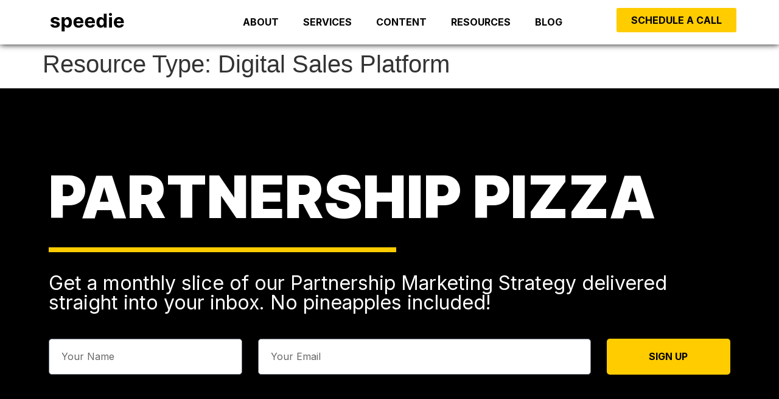

--- FILE ---
content_type: text/css
request_url: https://speedieconsulting.co.uk/wp-content/uploads/elementor/css/post-6.css?ver=1744380694
body_size: 573
content:
.elementor-kit-6{--e-global-color-primary:#000000;--e-global-color-secondary:#EDEDED;--e-global-color-text:#FFFFFF;--e-global-color-accent:#FFCC00;--e-global-typography-primary-font-family:"Inter (Heading)";--e-global-typography-primary-font-size:3rem;--e-global-typography-primary-font-weight:normal;--e-global-typography-secondary-font-family:"Inter";--e-global-typography-secondary-font-size:2rem;--e-global-typography-secondary-font-weight:bold;--e-global-typography-text-font-family:"Inter";--e-global-typography-text-font-size:1rem;--e-global-typography-text-font-weight:normal;--e-global-typography-accent-font-family:"Inter";--e-global-typography-accent-font-size:1rem;--e-global-typography-accent-font-weight:bold;--e-global-typography-accent-text-transform:uppercase;}.elementor-kit-6 button,.elementor-kit-6 input[type="button"],.elementor-kit-6 input[type="submit"],.elementor-kit-6 .elementor-button{font-family:"Inter", Sans-serif;font-size:1rem;text-transform:uppercase;color:var( --e-global-color-primary );}.elementor-section.elementor-section-boxed > .elementor-container{max-width:1140px;}.e-con{--container-max-width:1140px;}.elementor-widget:not(:last-child){margin-block-end:20px;}.elementor-element{--widgets-spacing:20px 20px;}{}h1.entry-title{display:var(--page-title-display);}.elementor-kit-6 e-page-transition{background-color:#FFBC7D;}.site-header{padding-inline-end:0px;padding-inline-start:0px;}@media(max-width:1024px){.elementor-section.elementor-section-boxed > .elementor-container{max-width:1024px;}.e-con{--container-max-width:1024px;}}@media(max-width:767px){.elementor-section.elementor-section-boxed > .elementor-container{max-width:767px;}.e-con{--container-max-width:767px;}}/* Start custom CSS */.elementor-button-content-wrapper {pointer-events: none;} .elementor-button span { pointer-events:none}/* End custom CSS */
/* Start Custom Fonts CSS */@font-face {
	font-family: 'Inter (Heading)';
	font-style: normal;
	font-weight: normal;
	font-display: auto;
	src: url('https://speedieconsulting.co.uk/wp-content/uploads/2022/10/Inter-Regular.woff2') format('woff2'),
		url('https://speedieconsulting.co.uk/wp-content/uploads/2022/10/Inter-Regular.woff') format('woff');
}
@font-face {
	font-family: 'Inter (Heading)';
	font-style: normal;
	font-weight: bold;
	font-display: auto;
	src: url('https://speedieconsulting.co.uk/wp-content/uploads/2022/10/Inter-Black.woff2') format('woff2'),
		url('https://speedieconsulting.co.uk/wp-content/uploads/2022/10/Inter-Black.woff') format('woff');
}
/* End Custom Fonts CSS */

--- FILE ---
content_type: text/css
request_url: https://speedieconsulting.co.uk/wp-content/uploads/elementor/css/post-41.css?ver=1744380698
body_size: 973
content:
.elementor-41 .elementor-element.elementor-element-7ad5bf4 > .elementor-container{min-height:50px;}.elementor-41 .elementor-element.elementor-element-7ad5bf4:not(.elementor-motion-effects-element-type-background), .elementor-41 .elementor-element.elementor-element-7ad5bf4 > .elementor-motion-effects-container > .elementor-motion-effects-layer{background-color:var( --e-global-color-text );}.elementor-41 .elementor-element.elementor-element-7ad5bf4{box-shadow:0px 0px 10px 0px #000000;transition:background 0.3s, border 0.3s, border-radius 0.3s, box-shadow 0.3s;margin-top:0px;margin-bottom:0px;padding:0px 0px 0px 0px;}.elementor-41 .elementor-element.elementor-element-7ad5bf4 > .elementor-background-overlay{transition:background 0.3s, border-radius 0.3s, opacity 0.3s;}.elementor-41 .elementor-element.elementor-element-85a1dd1{text-align:left;}.elementor-41 .elementor-element.elementor-element-85a1dd1 img{width:100%;max-width:100%;}.elementor-41 .elementor-element.elementor-element-85a1dd1 > .elementor-widget-container{padding:0% 0% 0% 0%;}.elementor-41 .elementor-element.elementor-element-d1d86f4 .elementor-menu-toggle{margin-left:auto;}.elementor-41 .elementor-element.elementor-element-d1d86f4 .elementor-nav-menu .elementor-item{font-family:var( --e-global-typography-accent-font-family ), Sans-serif;font-size:var( --e-global-typography-accent-font-size );font-weight:var( --e-global-typography-accent-font-weight );text-transform:var( --e-global-typography-accent-text-transform );}.elementor-41 .elementor-element.elementor-element-d1d86f4 .elementor-nav-menu--main .elementor-item{color:var( --e-global-color-primary );fill:var( --e-global-color-primary );}.elementor-41 .elementor-element.elementor-element-d1d86f4 .elementor-nav-menu--main .elementor-item:hover,
					.elementor-41 .elementor-element.elementor-element-d1d86f4 .elementor-nav-menu--main .elementor-item.elementor-item-active,
					.elementor-41 .elementor-element.elementor-element-d1d86f4 .elementor-nav-menu--main .elementor-item.highlighted,
					.elementor-41 .elementor-element.elementor-element-d1d86f4 .elementor-nav-menu--main .elementor-item:focus{color:var( --e-global-color-primary );fill:var( --e-global-color-primary );}.elementor-41 .elementor-element.elementor-element-d1d86f4 .elementor-nav-menu--main .elementor-item.elementor-item-active{color:var( --e-global-color-primary );}.elementor-41 .elementor-element.elementor-element-d1d86f4 .elementor-nav-menu--main:not(.e--pointer-framed) .elementor-item.elementor-item-active:before,
					.elementor-41 .elementor-element.elementor-element-d1d86f4 .elementor-nav-menu--main:not(.e--pointer-framed) .elementor-item.elementor-item-active:after{background-color:var( --e-global-color-accent );}.elementor-41 .elementor-element.elementor-element-d1d86f4 .e--pointer-framed .elementor-item.elementor-item-active:before,
					.elementor-41 .elementor-element.elementor-element-d1d86f4 .e--pointer-framed .elementor-item.elementor-item-active:after{border-color:var( --e-global-color-accent );}.elementor-41 .elementor-element.elementor-element-d1d86f4 .elementor-nav-menu--dropdown a:hover,
					.elementor-41 .elementor-element.elementor-element-d1d86f4 .elementor-nav-menu--dropdown a.elementor-item-active,
					.elementor-41 .elementor-element.elementor-element-d1d86f4 .elementor-nav-menu--dropdown a.highlighted,
					.elementor-41 .elementor-element.elementor-element-d1d86f4 .elementor-menu-toggle:hover{color:var( --e-global-color-primary );}.elementor-41 .elementor-element.elementor-element-d1d86f4 .elementor-nav-menu--dropdown a:hover,
					.elementor-41 .elementor-element.elementor-element-d1d86f4 .elementor-nav-menu--dropdown a.elementor-item-active,
					.elementor-41 .elementor-element.elementor-element-d1d86f4 .elementor-nav-menu--dropdown a.highlighted{background-color:var( --e-global-color-accent );}.elementor-41 .elementor-element.elementor-element-d1d86f4 .elementor-nav-menu--main .elementor-nav-menu--dropdown, .elementor-41 .elementor-element.elementor-element-d1d86f4 .elementor-nav-menu__container.elementor-nav-menu--dropdown{box-shadow:0px 0px 10px 0px rgba(0,0,0,0.5);}.elementor-41 .elementor-element.elementor-element-d1d86f4 .elementor-nav-menu--dropdown li:not(:last-child){border-style:none;}.elementor-bc-flex-widget .elementor-41 .elementor-element.elementor-element-86d3476.elementor-column .elementor-widget-wrap{align-items:center;}.elementor-41 .elementor-element.elementor-element-86d3476.elementor-column.elementor-element[data-element_type="column"] > .elementor-widget-wrap.elementor-element-populated{align-content:center;align-items:center;}.elementor-41 .elementor-element.elementor-element-86d3476 > .elementor-element-populated{margin:0px 0px 0px 0px;--e-column-margin-right:0px;--e-column-margin-left:0px;padding:0px 0px 0px 0px;}.elementor-41 .elementor-element.elementor-element-3d70e9e > .elementor-widget-container{margin:0px 0px 0px 0px;padding:5% 0% 0% 0%;}@media(min-width:768px){.elementor-41 .elementor-element.elementor-element-8cd34b3{width:14.21%;}.elementor-41 .elementor-element.elementor-element-bbce078{width:72.003%;}.elementor-41 .elementor-element.elementor-element-86d3476{width:25.003%;}}@media(max-width:1024px) and (min-width:768px){.elementor-41 .elementor-element.elementor-element-8cd34b3{width:25%;}.elementor-41 .elementor-element.elementor-element-bbce078{width:46%;}.elementor-41 .elementor-element.elementor-element-86d3476{width:28%;}}@media(max-width:1024px){.elementor-41 .elementor-element.elementor-element-7ad5bf4{margin-top:0px;margin-bottom:0px;padding:0px 0px 0px 0px;}.elementor-bc-flex-widget .elementor-41 .elementor-element.elementor-element-8cd34b3.elementor-column .elementor-widget-wrap{align-items:center;}.elementor-41 .elementor-element.elementor-element-8cd34b3.elementor-column.elementor-element[data-element_type="column"] > .elementor-widget-wrap.elementor-element-populated{align-content:center;align-items:center;}.elementor-41 .elementor-element.elementor-element-85a1dd1 > .elementor-widget-container{padding:0% 0% 0% 15%;}.elementor-bc-flex-widget .elementor-41 .elementor-element.elementor-element-bbce078.elementor-column .elementor-widget-wrap{align-items:center;}.elementor-41 .elementor-element.elementor-element-bbce078.elementor-column.elementor-element[data-element_type="column"] > .elementor-widget-wrap.elementor-element-populated{align-content:center;align-items:center;}.elementor-41 .elementor-element.elementor-element-bbce078 > .elementor-widget-wrap > .elementor-widget:not(.elementor-widget__width-auto):not(.elementor-widget__width-initial):not(:last-child):not(.elementor-absolute){margin-bottom:0px;}.elementor-41 .elementor-element.elementor-element-bbce078 > .elementor-element-populated{margin:0px 0px 0px 0px;--e-column-margin-right:0px;--e-column-margin-left:0px;padding:0px 0px 0px 0px;}.elementor-41 .elementor-element.elementor-element-d1d86f4 .elementor-nav-menu .elementor-item{font-size:var( --e-global-typography-accent-font-size );}.elementor-41 .elementor-element.elementor-element-d1d86f4 .elementor-nav-menu--main .elementor-item{padding-left:0px;padding-right:0px;padding-top:1px;padding-bottom:1px;}.elementor-41 .elementor-element.elementor-element-d1d86f4{--e-nav-menu-horizontal-menu-item-margin:calc( 11px / 2 );}.elementor-41 .elementor-element.elementor-element-d1d86f4 .elementor-nav-menu--main:not(.elementor-nav-menu--layout-horizontal) .elementor-nav-menu > li:not(:last-child){margin-bottom:11px;}.elementor-41 .elementor-element.elementor-element-d1d86f4 .elementor-nav-menu--dropdown a{padding-left:15px;padding-right:15px;padding-top:15px;padding-bottom:15px;}.elementor-41 .elementor-element.elementor-element-d1d86f4 .elementor-nav-menu--main > .elementor-nav-menu > li > .elementor-nav-menu--dropdown, .elementor-41 .elementor-element.elementor-element-d1d86f4 .elementor-nav-menu__container.elementor-nav-menu--dropdown{margin-top:25px !important;}.elementor-41 .elementor-element.elementor-element-d1d86f4 > .elementor-widget-container{margin:0px 0px 0px 0px;padding:2% 0% 0% 0%;}.elementor-41 .elementor-element.elementor-element-86d3476 > .elementor-element-populated{margin:0px 0px 0px 0px;--e-column-margin-right:0px;--e-column-margin-left:0px;padding:0% 0% 0% 0%;}.elementor-41 .elementor-element.elementor-element-3d70e9e > .elementor-widget-container{padding:10% 0% 0% 0%;}}@media(max-width:767px){.elementor-41 .elementor-element.elementor-element-8cd34b3{width:65%;}.elementor-41 .elementor-element.elementor-element-85a1dd1 > .elementor-widget-container{padding:5% 5% 5% 5%;}.elementor-41 .elementor-element.elementor-element-bbce078{width:33%;}.elementor-41 .elementor-element.elementor-element-bbce078 > .elementor-element-populated{padding:0% 10% 0% 0%;}.elementor-41 .elementor-element.elementor-element-d1d86f4 .elementor-nav-menu .elementor-item{font-size:var( --e-global-typography-accent-font-size );}.elementor-41 .elementor-element.elementor-element-d1d86f4 .elementor-nav-menu--main > .elementor-nav-menu > li > .elementor-nav-menu--dropdown, .elementor-41 .elementor-element.elementor-element-d1d86f4 .elementor-nav-menu__container.elementor-nav-menu--dropdown{margin-top:30px !important;}.elementor-41 .elementor-element.elementor-element-3d70e9e > .elementor-widget-container{padding:0% 0% 0% 4%;}}

--- FILE ---
content_type: text/css
request_url: https://speedieconsulting.co.uk/wp-content/uploads/elementor/css/post-124.css?ver=1744380698
body_size: 1335
content:
.elementor-124 .elementor-element.elementor-element-ed135bf:not(.elementor-motion-effects-element-type-background), .elementor-124 .elementor-element.elementor-element-ed135bf > .elementor-motion-effects-container > .elementor-motion-effects-layer{background-color:var( --e-global-color-primary );background-position:center center;}.elementor-124 .elementor-element.elementor-element-ed135bf{transition:background 0.3s, border 0.3s, border-radius 0.3s, box-shadow 0.3s;padding:5% 0% 0% 0%;}.elementor-124 .elementor-element.elementor-element-ed135bf > .elementor-background-overlay{transition:background 0.3s, border-radius 0.3s, opacity 0.3s;}.elementor-124 .elementor-element.elementor-element-6648840{text-align:left;}.elementor-124 .elementor-element.elementor-element-6648840 .elementor-heading-title{color:var( --e-global-color-text );font-family:"Inter (Heading)", Sans-serif;font-size:6rem;font-weight:normal;}.elementor-124 .elementor-element.elementor-element-6648840 > .elementor-widget-container{padding:5% 0% 0% 0%;}.elementor-124 .elementor-element.elementor-element-17c011f{--divider-border-style:solid;--divider-color:var( --e-global-color-accent );--divider-border-width:8.6px;}.elementor-124 .elementor-element.elementor-element-17c011f .elementor-divider-separator{width:51%;}.elementor-124 .elementor-element.elementor-element-17c011f .elementor-divider{padding-block-start:15px;padding-block-end:15px;}.elementor-124 .elementor-element.elementor-element-bb862d9{text-align:left;}.elementor-124 .elementor-element.elementor-element-bb862d9 .elementor-heading-title{color:var( --e-global-color-text );font-family:"Inter", Sans-serif;font-size:2rem;font-weight:bold;}.elementor-124 .elementor-element.elementor-element-bb862d9 > .elementor-widget-container{padding:0% 0% 2% 0%;}.elementor-124 .elementor-element.elementor-element-5e14a9e .elementor-field-group{padding-right:calc( 26px/2 );padding-left:calc( 26px/2 );margin-bottom:20px;}.elementor-124 .elementor-element.elementor-element-5e14a9e .elementor-form-fields-wrapper{margin-left:calc( -26px/2 );margin-right:calc( -26px/2 );margin-bottom:-20px;}.elementor-124 .elementor-element.elementor-element-5e14a9e .elementor-field-group.recaptcha_v3-bottomleft, .elementor-124 .elementor-element.elementor-element-5e14a9e .elementor-field-group.recaptcha_v3-bottomright{margin-bottom:0;}body.rtl .elementor-124 .elementor-element.elementor-element-5e14a9e .elementor-labels-inline .elementor-field-group > label{padding-left:0px;}body:not(.rtl) .elementor-124 .elementor-element.elementor-element-5e14a9e .elementor-labels-inline .elementor-field-group > label{padding-right:0px;}body .elementor-124 .elementor-element.elementor-element-5e14a9e .elementor-labels-above .elementor-field-group > label{padding-bottom:0px;}.elementor-124 .elementor-element.elementor-element-5e14a9e .elementor-field-type-html{padding-bottom:0px;}.elementor-124 .elementor-element.elementor-element-5e14a9e .elementor-field-group .elementor-field{color:var( --e-global-color-primary );}.elementor-124 .elementor-element.elementor-element-5e14a9e .elementor-field-group .elementor-field, .elementor-124 .elementor-element.elementor-element-5e14a9e .elementor-field-subgroup label{font-family:var( --e-global-typography-text-font-family ), Sans-serif;font-size:var( --e-global-typography-text-font-size );font-weight:var( --e-global-typography-text-font-weight );}.elementor-124 .elementor-element.elementor-element-5e14a9e .elementor-field-group:not(.elementor-field-type-upload) .elementor-field:not(.elementor-select-wrapper){background-color:#ffffff;}.elementor-124 .elementor-element.elementor-element-5e14a9e .elementor-field-group .elementor-select-wrapper select{background-color:#ffffff;}.elementor-124 .elementor-element.elementor-element-5e14a9e .elementor-button{font-family:var( --e-global-typography-accent-font-family ), Sans-serif;font-size:var( --e-global-typography-accent-font-size );font-weight:var( --e-global-typography-accent-font-weight );text-transform:var( --e-global-typography-accent-text-transform );}.elementor-124 .elementor-element.elementor-element-5e14a9e .e-form__buttons__wrapper__button-next{background-color:var( --e-global-color-accent );color:var( --e-global-color-primary );}.elementor-124 .elementor-element.elementor-element-5e14a9e .elementor-button[type="submit"]{background-color:var( --e-global-color-accent );color:var( --e-global-color-primary );}.elementor-124 .elementor-element.elementor-element-5e14a9e .elementor-button[type="submit"] svg *{fill:var( --e-global-color-primary );}.elementor-124 .elementor-element.elementor-element-5e14a9e .e-form__buttons__wrapper__button-previous{color:var( --e-global-color-primary );}.elementor-124 .elementor-element.elementor-element-5e14a9e .e-form__buttons__wrapper__button-next:hover{background-color:#FFCC00C4;color:var( --e-global-color-primary );}.elementor-124 .elementor-element.elementor-element-5e14a9e .elementor-button[type="submit"]:hover{background-color:#FFCC00C4;color:var( --e-global-color-primary );}.elementor-124 .elementor-element.elementor-element-5e14a9e .elementor-button[type="submit"]:hover svg *{fill:var( --e-global-color-primary );}.elementor-124 .elementor-element.elementor-element-5e14a9e .e-form__buttons__wrapper__button-previous:hover{color:#ffffff;}.elementor-124 .elementor-element.elementor-element-5e14a9e{--e-form-steps-indicators-spacing:20px;--e-form-steps-indicator-padding:30px;--e-form-steps-indicator-inactive-secondary-color:#ffffff;--e-form-steps-indicator-active-secondary-color:#ffffff;--e-form-steps-indicator-completed-secondary-color:#ffffff;--e-form-steps-divider-width:1px;--e-form-steps-divider-gap:10px;}.elementor-124 .elementor-element.elementor-element-5e14a9e > .elementor-widget-container{padding:0% 0% 10% 0%;}.elementor-124 .elementor-element.elementor-element-fedfcbc:not(.elementor-motion-effects-element-type-background), .elementor-124 .elementor-element.elementor-element-fedfcbc > .elementor-motion-effects-container > .elementor-motion-effects-layer{background-color:var( --e-global-color-primary );}.elementor-124 .elementor-element.elementor-element-fedfcbc{transition:background 0.3s, border 0.3s, border-radius 0.3s, box-shadow 0.3s;padding:5% 0% 5% 0%;}.elementor-124 .elementor-element.elementor-element-fedfcbc > .elementor-background-overlay{transition:background 0.3s, border-radius 0.3s, opacity 0.3s;}.elementor-bc-flex-widget .elementor-124 .elementor-element.elementor-element-8e6d3e1.elementor-column .elementor-widget-wrap{align-items:flex-end;}.elementor-124 .elementor-element.elementor-element-8e6d3e1.elementor-column.elementor-element[data-element_type="column"] > .elementor-widget-wrap.elementor-element-populated{align-content:flex-end;align-items:flex-end;}.elementor-124 .elementor-element.elementor-element-8e6d3e1 > .elementor-widget-wrap > .elementor-widget:not(.elementor-widget__width-auto):not(.elementor-widget__width-initial):not(:last-child):not(.elementor-absolute){margin-bottom:10px;}.elementor-124 .elementor-element.elementor-element-472d5ce{text-align:left;}.elementor-124 .elementor-element.elementor-element-472d5ce img{width:50%;}.elementor-124 .elementor-element.elementor-element-80f0078{--divider-border-style:solid;--divider-color:var( --e-global-color-accent );--divider-border-width:3px;}.elementor-124 .elementor-element.elementor-element-80f0078 .elementor-divider-separator{width:30%;}.elementor-124 .elementor-element.elementor-element-80f0078 .elementor-divider{padding-block-start:15px;padding-block-end:15px;}.elementor-124 .elementor-element.elementor-element-2fde768 .elementor-repeater-item-bc9eddd.elementor-social-icon{background-color:var( --e-global-color-primary );}.elementor-124 .elementor-element.elementor-element-2fde768 .elementor-repeater-item-bc9eddd.elementor-social-icon i{color:var( --e-global-color-accent );}.elementor-124 .elementor-element.elementor-element-2fde768 .elementor-repeater-item-bc9eddd.elementor-social-icon svg{fill:var( --e-global-color-accent );}.elementor-124 .elementor-element.elementor-element-2fde768 .elementor-repeater-item-44f6d2a.elementor-social-icon{background-color:var( --e-global-color-primary );}.elementor-124 .elementor-element.elementor-element-2fde768 .elementor-repeater-item-44f6d2a.elementor-social-icon i{color:var( --e-global-color-accent );}.elementor-124 .elementor-element.elementor-element-2fde768 .elementor-repeater-item-44f6d2a.elementor-social-icon svg{fill:var( --e-global-color-accent );}.elementor-124 .elementor-element.elementor-element-2fde768 .elementor-repeater-item-8b797ce.elementor-social-icon{background-color:var( --e-global-color-primary );}.elementor-124 .elementor-element.elementor-element-2fde768 .elementor-repeater-item-8b797ce.elementor-social-icon i{color:var( --e-global-color-accent );}.elementor-124 .elementor-element.elementor-element-2fde768 .elementor-repeater-item-8b797ce.elementor-social-icon svg{fill:var( --e-global-color-accent );}.elementor-124 .elementor-element.elementor-element-2fde768 .elementor-repeater-item-a1d2d20.elementor-social-icon{background-color:var( --e-global-color-primary );}.elementor-124 .elementor-element.elementor-element-2fde768 .elementor-repeater-item-a1d2d20.elementor-social-icon i{color:var( --e-global-color-accent );}.elementor-124 .elementor-element.elementor-element-2fde768 .elementor-repeater-item-a1d2d20.elementor-social-icon svg{fill:var( --e-global-color-accent );}.elementor-124 .elementor-element.elementor-element-2fde768{--grid-template-columns:repeat(0, auto);--grid-column-gap:5px;--grid-row-gap:0px;}.elementor-124 .elementor-element.elementor-element-2fde768 .elementor-widget-container{text-align:left;}.elementor-124 .elementor-element.elementor-element-2fde768 .elementor-icon{border-radius:0px 0px 0px 0px;}.elementor-124 .elementor-element.elementor-element-2fde768 > .elementor-widget-container{margin:0px 0px 0px 0px;padding:0px 0px 0px 0px;}.elementor-bc-flex-widget .elementor-124 .elementor-element.elementor-element-a59ae37.elementor-column .elementor-widget-wrap{align-items:flex-end;}.elementor-124 .elementor-element.elementor-element-a59ae37.elementor-column.elementor-element[data-element_type="column"] > .elementor-widget-wrap.elementor-element-populated{align-content:flex-end;align-items:flex-end;}.elementor-124 .elementor-element.elementor-element-a59ae37 > .elementor-widget-wrap > .elementor-widget:not(.elementor-widget__width-auto):not(.elementor-widget__width-initial):not(:last-child):not(.elementor-absolute){margin-bottom:10px;}.elementor-124 .elementor-element.elementor-element-de4e46e > .elementor-widget-container{margin:0px 0px 0px 0px;padding:0px 0px 0px 0px;}.elementor-124 .elementor-element.elementor-element-963861b .elementor-nav-menu .elementor-item{font-family:var( --e-global-typography-text-font-family ), Sans-serif;font-size:var( --e-global-typography-text-font-size );font-weight:var( --e-global-typography-text-font-weight );}.elementor-124 .elementor-element.elementor-element-963861b .elementor-nav-menu--dropdown a, .elementor-124 .elementor-element.elementor-element-963861b .elementor-menu-toggle{color:var( --e-global-color-secondary );}.elementor-124 .elementor-element.elementor-element-963861b .elementor-nav-menu--dropdown{background-color:var( --e-global-color-primary );}.elementor-124 .elementor-element.elementor-element-963861b .elementor-nav-menu--dropdown a:hover,
					.elementor-124 .elementor-element.elementor-element-963861b .elementor-nav-menu--dropdown a.elementor-item-active,
					.elementor-124 .elementor-element.elementor-element-963861b .elementor-nav-menu--dropdown a.highlighted,
					.elementor-124 .elementor-element.elementor-element-963861b .elementor-menu-toggle:hover{color:var( --e-global-color-accent );}.elementor-124 .elementor-element.elementor-element-963861b .elementor-nav-menu--dropdown a:hover,
					.elementor-124 .elementor-element.elementor-element-963861b .elementor-nav-menu--dropdown a.elementor-item-active,
					.elementor-124 .elementor-element.elementor-element-963861b .elementor-nav-menu--dropdown a.highlighted{background-color:var( --e-global-color-primary );}.elementor-124 .elementor-element.elementor-element-963861b > .elementor-widget-container{margin:0px 0px 0px -20px;padding:0px 0px 0px 0px;background-color:var( --e-global-color-primary );}@media(max-width:1024px){.elementor-124 .elementor-element.elementor-element-ed135bf{padding:5% 5% 5% 5%;}.elementor-124 .elementor-element.elementor-element-5e14a9e .elementor-field-group .elementor-field, .elementor-124 .elementor-element.elementor-element-5e14a9e .elementor-field-subgroup label{font-size:var( --e-global-typography-text-font-size );}.elementor-124 .elementor-element.elementor-element-5e14a9e .elementor-button{font-size:var( --e-global-typography-accent-font-size );}.elementor-124 .elementor-element.elementor-element-963861b .elementor-nav-menu .elementor-item{font-size:var( --e-global-typography-text-font-size );}}@media(max-width:767px){.elementor-124 .elementor-element.elementor-element-6648840 .elementor-heading-title{font-size:41px;}.elementor-124 .elementor-element.elementor-element-bb862d9 .elementor-heading-title{font-size:22px;}.elementor-124 .elementor-element.elementor-element-5e14a9e .elementor-field-group .elementor-field, .elementor-124 .elementor-element.elementor-element-5e14a9e .elementor-field-subgroup label{font-size:var( --e-global-typography-text-font-size );}.elementor-124 .elementor-element.elementor-element-5e14a9e .elementor-button{font-size:var( --e-global-typography-accent-font-size );}.elementor-124 .elementor-element.elementor-element-fedfcbc{padding:5% 5% 5% 5%;}.elementor-124 .elementor-element.elementor-element-963861b .elementor-nav-menu .elementor-item{font-size:var( --e-global-typography-text-font-size );}}

--- FILE ---
content_type: image/svg+xml
request_url: https://speedieconsulting.co.uk/wp-content/uploads/2022/10/speedie_logo_outlined_white-01.svg
body_size: 2438
content:
<svg xmlns="http://www.w3.org/2000/svg" xmlns:xlink="http://www.w3.org/1999/xlink" id="Layer_1" x="0px" y="0px" viewBox="0 0 2000 560" style="enable-background:new 0 0 2000 560;" xml:space="preserve"><style type="text/css">	.st0{fill:#FFFFFF;}</style><g>	<path class="st0" d="M214.8,230.4c-3.7-17.6-19.4-32-45.6-32c-23.4,0-41.9,10.7-41.7,27c-0.2,13.1,9.2,21.8,34.6,27.3l49.4,9.9   c52.9,10.8,78.7,34.4,78.8,73.9c-0.2,53.8-50.8,89.8-121.4,89.8c-72.3,0-116.7-32.1-123.8-84.3l74.4-3.9   c4.6,22.2,22.5,33.7,49.5,33.7c26.5,0,44-11.5,44.4-27.7c-0.4-13.7-11.2-22.4-35-27.2l-47.2-9.4c-53.3-10.7-79-37.1-78.8-77.9   c-0.2-52.6,45.8-84.9,115.6-84.9c68.9,0,109.4,31.1,116.1,81.3L214.8,230.4z"></path>	<path class="st0" d="M338,148.3h74.6v45.8h3.4c10.1-22.2,32-49.4,77.6-49.4c59.8,0,110.4,46.5,110.4,140.3   c0,91.3-48.5,140.4-110.6,140.4c-44,0-66.9-25.4-77.4-48.1h-2.3v145.9H338V148.3z M469.4,365.3c37.1,0,57.3-33,57.3-80.6   c0-47.2-19.9-79.7-57.3-79.7c-36.8,0-57.3,31.1-57.3,79.7S433,365.3,469.4,365.3z"></path>	<path class="st0" d="M643.2,285.9c0-84.2,52-141.2,132.3-141.2c72.1,0,128.2,45.8,128.2,138.5v20.8H718v0.2   c0,40.7,24,65.7,61.8,65.7c25.2,0,44.7-10.8,52.4-31.6l70,4.6c-10.7,50.6-56.1,83.4-123.6,83.4   C694.5,426.4,643.2,372.4,643.2,285.9z M832.5,257.2c-0.2-32.5-22.9-55.9-55.8-55.9c-33.6,0-57.2,24.9-58.8,55.9H832.5z"></path>	<path class="st0" d="M942,285.9c0-84.2,52-141.2,132.3-141.2c72.1,0,128.2,45.8,128.2,138.5v20.8h-185.7v0.2   c0,40.7,24,65.7,61.8,65.7c25.2,0,44.7-10.8,52.4-31.6l70,4.6c-10.7,50.6-56.1,83.4-123.6,83.4C993.3,426.4,942,372.4,942,285.9z    M1131.3,257.2c-0.2-32.5-22.9-55.9-55.8-55.9c-33.6,0-57.2,24.9-58.8,55.9H1131.3z"></path>	<path class="st0" d="M1241.7,285.1c0-93.7,50.6-140.3,110.4-140.3c45.6,0,67.5,27.2,77.6,49.4h2.3V57.4h75.5v363.6H1433v-43.7h-3.2   c-10.5,22.7-33.4,48.1-77.4,48.1C1290.2,425.5,1241.7,376.3,1241.7,285.1z M1433.7,284.7c0-48.6-20.6-79.7-57.3-79.7   c-37.5,0-57.3,32.5-57.3,79.7c0,47.6,20.2,80.6,57.3,80.6C1412.7,365.3,1433.7,333.4,1433.7,284.7z"></path>	<path class="st0" d="M1566.6,74.8c0-21,18.5-38.2,40.8-38.2c22.5,0,41,17.2,41,38.2c0,21.1-18.5,38.4-41,38.4   C1585.1,113.2,1566.6,96,1566.6,74.8z M1569.5,148.3h75.6v272.7h-75.6V148.3z"></path>	<path class="st0" d="M1694.5,285.9c0-84.2,52-141.2,132.3-141.2c72.1,0,128.2,45.8,128.2,138.5v20.8h-185.7v0.2   c0,40.7,24,65.7,61.8,65.7c25.2,0,44.7-10.8,52.4-31.6l70,4.6c-10.7,50.6-56.1,83.4-123.6,83.4   C1745.8,426.4,1694.5,372.4,1694.5,285.9z M1883.7,257.2c-0.2-32.5-22.9-55.9-55.8-55.9c-33.6,0-57.2,24.9-58.8,55.9H1883.7z"></path></g></svg>

--- FILE ---
content_type: image/svg+xml
request_url: https://speedieconsulting.co.uk/wp-content/uploads/2022/10/speedie_logo.svg
body_size: 2462
content:
<?xml version="1.0" encoding="UTF-8"?>
<!-- Generator: Adobe Illustrator 24.3.0, SVG Export Plug-In . SVG Version: 6.00 Build 0)  -->
<svg xmlns="http://www.w3.org/2000/svg" xmlns:xlink="http://www.w3.org/1999/xlink" version="1.1" id="Layer_1" x="0px" y="0px" viewBox="0 0 2000 560" style="enable-background:new 0 0 2000 560;" xml:space="preserve">
<g>
	<path d="M214.8,230.4c-3.7-17.6-19.4-32-45.6-32c-23.4,0-41.9,10.7-41.7,27c-0.2,13.1,9.2,21.8,34.6,27.3l49.4,9.9   c52.9,10.8,78.7,34.4,78.8,73.9c-0.2,53.8-50.8,89.8-121.4,89.8c-72.3,0-116.7-32.1-123.8-84.3l74.4-3.9   c4.6,22.2,22.5,33.7,49.5,33.7c26.5,0,44-11.5,44.4-27.7c-0.4-13.7-11.2-22.4-35-27.2l-47.2-9.4c-53.3-10.7-79-37.1-78.8-77.9   c-0.2-52.6,45.8-84.9,115.6-84.9c68.9,0,109.4,31.1,116.1,81.3L214.8,230.4z"></path>
	<path d="M338,148.3h74.6v45.8h3.4c10.1-22.2,32-49.4,77.6-49.4c59.8,0,110.4,46.5,110.4,140.3c0,91.3-48.5,140.4-110.6,140.4   c-44,0-66.9-25.4-77.4-48.1h-2.3v145.9H338V148.3z M469.4,365.3c37.1,0,57.3-33,57.3-80.6c0-47.2-19.9-79.7-57.3-79.7   c-36.8,0-57.3,31.1-57.3,79.7S433,365.3,469.4,365.3z"></path>
	<path d="M643.2,285.9c0-84.2,52-141.2,132.3-141.2c72.1,0,128.2,45.8,128.2,138.5v20.8H718v0.2c0,40.7,24,65.7,61.8,65.7   c25.2,0,44.7-10.8,52.4-31.6l70,4.6c-10.7,50.6-56.1,83.4-123.6,83.4C694.5,426.4,643.2,372.4,643.2,285.9z M832.5,257.2   c-0.2-32.5-22.9-55.9-55.8-55.9c-33.6,0-57.2,24.9-58.8,55.9H832.5z"></path>
	<path d="M942,285.9c0-84.2,52-141.2,132.3-141.2c72.1,0,128.2,45.8,128.2,138.5v20.8h-185.7v0.2c0,40.7,24,65.7,61.8,65.7   c25.2,0,44.7-10.8,52.4-31.6l70,4.6c-10.7,50.6-56.1,83.4-123.6,83.4C993.3,426.4,942,372.4,942,285.9z M1131.3,257.2   c-0.2-32.5-22.9-55.9-55.8-55.9c-33.6,0-57.2,24.9-58.8,55.9H1131.3z"></path>
	<path d="M1241.7,285.1c0-93.7,50.6-140.3,110.4-140.3c45.6,0,67.5,27.2,77.6,49.4h2.3V57.4h75.5v363.6H1433v-43.7h-3.2   c-10.5,22.7-33.4,48.1-77.4,48.1C1290.2,425.5,1241.7,376.3,1241.7,285.1z M1433.7,284.7c0-48.6-20.6-79.7-57.3-79.7   c-37.5,0-57.3,32.5-57.3,79.7c0,47.6,20.2,80.6,57.3,80.6C1412.7,365.3,1433.7,333.4,1433.7,284.7z"></path>
	<path d="M1566.6,74.8c0-21,18.5-38.2,40.8-38.2c22.5,0,41,17.2,41,38.2c0,21.1-18.5,38.4-41,38.4   C1585.1,113.2,1566.6,96,1566.6,74.8z M1569.5,148.3h75.6v272.7h-75.6V148.3z"></path>
	<path d="M1694.5,285.9c0-84.2,52-141.2,132.3-141.2c72.1,0,128.2,45.8,128.2,138.5v20.8h-185.7v0.2c0,40.7,24,65.7,61.8,65.7   c25.2,0,44.7-10.8,52.4-31.6l70,4.6c-10.7,50.6-56.1,83.4-123.6,83.4C1745.8,426.4,1694.5,372.4,1694.5,285.9z M1883.7,257.2   c-0.2-32.5-22.9-55.9-55.8-55.9c-33.6,0-57.2,24.9-58.8,55.9H1883.7z"></path>
</g>
</svg>
